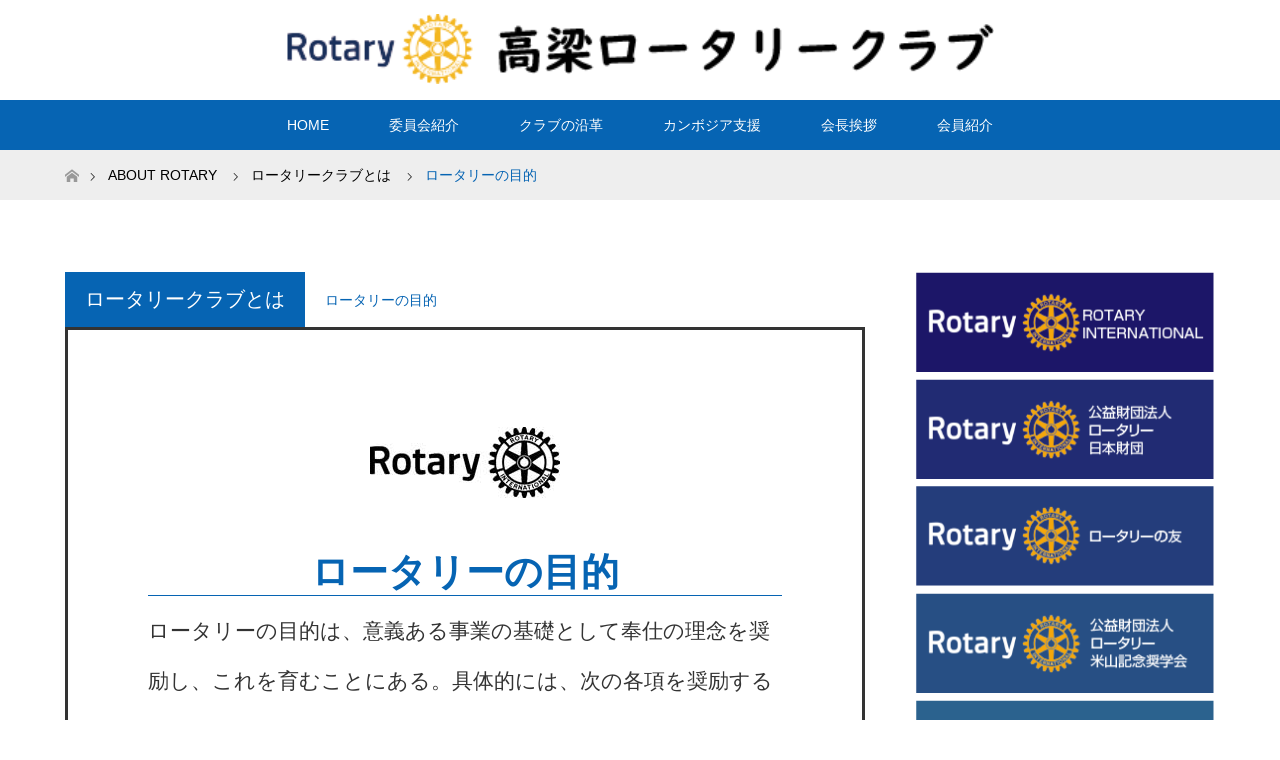

--- FILE ---
content_type: text/html; charset=UTF-8
request_url: https://www.takahashi-rotary.jp/program/%E3%83%AD%E3%83%BC%E3%82%BF%E3%83%AA%E3%83%BC%E3%81%AE%E7%9B%AE%E7%9A%84/
body_size: 12485
content:
<!DOCTYPE html>
<html class="pc" lang="ja">
<head>
<meta charset="UTF-8">
<!--[if IE]><meta http-equiv="X-UA-Compatible" content="IE=edge"><![endif]-->
<meta name="viewport" content="width=device-width">
<title>ロータリーの目的 | 高梁ロータリークラブ</title>
<meta name="description" content="ロータリーの目的ロータリーの目的は、意義ある事業の基礎として奉仕の理念を奨励し、これを育むことにある。">
<link rel="pingback" href="https://www.takahashi-rotary.jp/xmlrpc.php">
<meta name='robots' content='max-image-preview:large' />
<link rel="alternate" type="application/rss+xml" title="高梁ロータリークラブ &raquo; フィード" href="https://www.takahashi-rotary.jp/feed/" />
<link rel="alternate" type="application/rss+xml" title="高梁ロータリークラブ &raquo; コメントフィード" href="https://www.takahashi-rotary.jp/comments/feed/" />
<link rel="alternate" title="oEmbed (JSON)" type="application/json+oembed" href="https://www.takahashi-rotary.jp/wp-json/oembed/1.0/embed?url=https%3A%2F%2Fwww.takahashi-rotary.jp%2Fprogram%2F%25e3%2583%25ad%25e3%2583%25bc%25e3%2582%25bf%25e3%2583%25aa%25e3%2583%25bc%25e3%2581%25ae%25e7%259b%25ae%25e7%259a%2584%2F" />
<link rel="alternate" title="oEmbed (XML)" type="text/xml+oembed" href="https://www.takahashi-rotary.jp/wp-json/oembed/1.0/embed?url=https%3A%2F%2Fwww.takahashi-rotary.jp%2Fprogram%2F%25e3%2583%25ad%25e3%2583%25bc%25e3%2582%25bf%25e3%2583%25aa%25e3%2583%25bc%25e3%2581%25ae%25e7%259b%25ae%25e7%259a%2584%2F&#038;format=xml" />
<style id='wp-img-auto-sizes-contain-inline-css' type='text/css'>
img:is([sizes=auto i],[sizes^="auto," i]){contain-intrinsic-size:3000px 1500px}
/*# sourceURL=wp-img-auto-sizes-contain-inline-css */
</style>
<link rel='stylesheet' id='style-css' href='https://www.takahashi-rotary.jp/wp-content/themes/maxx_tcd043-child/style.css?ver=0.0.8' type='text/css' media='all' />
<style id='wp-emoji-styles-inline-css' type='text/css'>

	img.wp-smiley, img.emoji {
		display: inline !important;
		border: none !important;
		box-shadow: none !important;
		height: 1em !important;
		width: 1em !important;
		margin: 0 0.07em !important;
		vertical-align: -0.1em !important;
		background: none !important;
		padding: 0 !important;
	}
/*# sourceURL=wp-emoji-styles-inline-css */
</style>
<style id='wp-block-library-inline-css' type='text/css'>
:root{--wp-block-synced-color:#7a00df;--wp-block-synced-color--rgb:122,0,223;--wp-bound-block-color:var(--wp-block-synced-color);--wp-editor-canvas-background:#ddd;--wp-admin-theme-color:#007cba;--wp-admin-theme-color--rgb:0,124,186;--wp-admin-theme-color-darker-10:#006ba1;--wp-admin-theme-color-darker-10--rgb:0,107,160.5;--wp-admin-theme-color-darker-20:#005a87;--wp-admin-theme-color-darker-20--rgb:0,90,135;--wp-admin-border-width-focus:2px}@media (min-resolution:192dpi){:root{--wp-admin-border-width-focus:1.5px}}.wp-element-button{cursor:pointer}:root .has-very-light-gray-background-color{background-color:#eee}:root .has-very-dark-gray-background-color{background-color:#313131}:root .has-very-light-gray-color{color:#eee}:root .has-very-dark-gray-color{color:#313131}:root .has-vivid-green-cyan-to-vivid-cyan-blue-gradient-background{background:linear-gradient(135deg,#00d084,#0693e3)}:root .has-purple-crush-gradient-background{background:linear-gradient(135deg,#34e2e4,#4721fb 50%,#ab1dfe)}:root .has-hazy-dawn-gradient-background{background:linear-gradient(135deg,#faaca8,#dad0ec)}:root .has-subdued-olive-gradient-background{background:linear-gradient(135deg,#fafae1,#67a671)}:root .has-atomic-cream-gradient-background{background:linear-gradient(135deg,#fdd79a,#004a59)}:root .has-nightshade-gradient-background{background:linear-gradient(135deg,#330968,#31cdcf)}:root .has-midnight-gradient-background{background:linear-gradient(135deg,#020381,#2874fc)}:root{--wp--preset--font-size--normal:16px;--wp--preset--font-size--huge:42px}.has-regular-font-size{font-size:1em}.has-larger-font-size{font-size:2.625em}.has-normal-font-size{font-size:var(--wp--preset--font-size--normal)}.has-huge-font-size{font-size:var(--wp--preset--font-size--huge)}.has-text-align-center{text-align:center}.has-text-align-left{text-align:left}.has-text-align-right{text-align:right}.has-fit-text{white-space:nowrap!important}#end-resizable-editor-section{display:none}.aligncenter{clear:both}.items-justified-left{justify-content:flex-start}.items-justified-center{justify-content:center}.items-justified-right{justify-content:flex-end}.items-justified-space-between{justify-content:space-between}.screen-reader-text{border:0;clip-path:inset(50%);height:1px;margin:-1px;overflow:hidden;padding:0;position:absolute;width:1px;word-wrap:normal!important}.screen-reader-text:focus{background-color:#ddd;clip-path:none;color:#444;display:block;font-size:1em;height:auto;left:5px;line-height:normal;padding:15px 23px 14px;text-decoration:none;top:5px;width:auto;z-index:100000}html :where(.has-border-color){border-style:solid}html :where([style*=border-top-color]){border-top-style:solid}html :where([style*=border-right-color]){border-right-style:solid}html :where([style*=border-bottom-color]){border-bottom-style:solid}html :where([style*=border-left-color]){border-left-style:solid}html :where([style*=border-width]){border-style:solid}html :where([style*=border-top-width]){border-top-style:solid}html :where([style*=border-right-width]){border-right-style:solid}html :where([style*=border-bottom-width]){border-bottom-style:solid}html :where([style*=border-left-width]){border-left-style:solid}html :where(img[class*=wp-image-]){height:auto;max-width:100%}:where(figure){margin:0 0 1em}html :where(.is-position-sticky){--wp-admin--admin-bar--position-offset:var(--wp-admin--admin-bar--height,0px)}@media screen and (max-width:600px){html :where(.is-position-sticky){--wp-admin--admin-bar--position-offset:0px}}

/*# sourceURL=wp-block-library-inline-css */
</style><style id='global-styles-inline-css' type='text/css'>
:root{--wp--preset--aspect-ratio--square: 1;--wp--preset--aspect-ratio--4-3: 4/3;--wp--preset--aspect-ratio--3-4: 3/4;--wp--preset--aspect-ratio--3-2: 3/2;--wp--preset--aspect-ratio--2-3: 2/3;--wp--preset--aspect-ratio--16-9: 16/9;--wp--preset--aspect-ratio--9-16: 9/16;--wp--preset--color--black: #000000;--wp--preset--color--cyan-bluish-gray: #abb8c3;--wp--preset--color--white: #ffffff;--wp--preset--color--pale-pink: #f78da7;--wp--preset--color--vivid-red: #cf2e2e;--wp--preset--color--luminous-vivid-orange: #ff6900;--wp--preset--color--luminous-vivid-amber: #fcb900;--wp--preset--color--light-green-cyan: #7bdcb5;--wp--preset--color--vivid-green-cyan: #00d084;--wp--preset--color--pale-cyan-blue: #8ed1fc;--wp--preset--color--vivid-cyan-blue: #0693e3;--wp--preset--color--vivid-purple: #9b51e0;--wp--preset--gradient--vivid-cyan-blue-to-vivid-purple: linear-gradient(135deg,rgb(6,147,227) 0%,rgb(155,81,224) 100%);--wp--preset--gradient--light-green-cyan-to-vivid-green-cyan: linear-gradient(135deg,rgb(122,220,180) 0%,rgb(0,208,130) 100%);--wp--preset--gradient--luminous-vivid-amber-to-luminous-vivid-orange: linear-gradient(135deg,rgb(252,185,0) 0%,rgb(255,105,0) 100%);--wp--preset--gradient--luminous-vivid-orange-to-vivid-red: linear-gradient(135deg,rgb(255,105,0) 0%,rgb(207,46,46) 100%);--wp--preset--gradient--very-light-gray-to-cyan-bluish-gray: linear-gradient(135deg,rgb(238,238,238) 0%,rgb(169,184,195) 100%);--wp--preset--gradient--cool-to-warm-spectrum: linear-gradient(135deg,rgb(74,234,220) 0%,rgb(151,120,209) 20%,rgb(207,42,186) 40%,rgb(238,44,130) 60%,rgb(251,105,98) 80%,rgb(254,248,76) 100%);--wp--preset--gradient--blush-light-purple: linear-gradient(135deg,rgb(255,206,236) 0%,rgb(152,150,240) 100%);--wp--preset--gradient--blush-bordeaux: linear-gradient(135deg,rgb(254,205,165) 0%,rgb(254,45,45) 50%,rgb(107,0,62) 100%);--wp--preset--gradient--luminous-dusk: linear-gradient(135deg,rgb(255,203,112) 0%,rgb(199,81,192) 50%,rgb(65,88,208) 100%);--wp--preset--gradient--pale-ocean: linear-gradient(135deg,rgb(255,245,203) 0%,rgb(182,227,212) 50%,rgb(51,167,181) 100%);--wp--preset--gradient--electric-grass: linear-gradient(135deg,rgb(202,248,128) 0%,rgb(113,206,126) 100%);--wp--preset--gradient--midnight: linear-gradient(135deg,rgb(2,3,129) 0%,rgb(40,116,252) 100%);--wp--preset--font-size--small: 13px;--wp--preset--font-size--medium: 20px;--wp--preset--font-size--large: 36px;--wp--preset--font-size--x-large: 42px;--wp--preset--spacing--20: 0.44rem;--wp--preset--spacing--30: 0.67rem;--wp--preset--spacing--40: 1rem;--wp--preset--spacing--50: 1.5rem;--wp--preset--spacing--60: 2.25rem;--wp--preset--spacing--70: 3.38rem;--wp--preset--spacing--80: 5.06rem;--wp--preset--shadow--natural: 6px 6px 9px rgba(0, 0, 0, 0.2);--wp--preset--shadow--deep: 12px 12px 50px rgba(0, 0, 0, 0.4);--wp--preset--shadow--sharp: 6px 6px 0px rgba(0, 0, 0, 0.2);--wp--preset--shadow--outlined: 6px 6px 0px -3px rgb(255, 255, 255), 6px 6px rgb(0, 0, 0);--wp--preset--shadow--crisp: 6px 6px 0px rgb(0, 0, 0);}:where(.is-layout-flex){gap: 0.5em;}:where(.is-layout-grid){gap: 0.5em;}body .is-layout-flex{display: flex;}.is-layout-flex{flex-wrap: wrap;align-items: center;}.is-layout-flex > :is(*, div){margin: 0;}body .is-layout-grid{display: grid;}.is-layout-grid > :is(*, div){margin: 0;}:where(.wp-block-columns.is-layout-flex){gap: 2em;}:where(.wp-block-columns.is-layout-grid){gap: 2em;}:where(.wp-block-post-template.is-layout-flex){gap: 1.25em;}:where(.wp-block-post-template.is-layout-grid){gap: 1.25em;}.has-black-color{color: var(--wp--preset--color--black) !important;}.has-cyan-bluish-gray-color{color: var(--wp--preset--color--cyan-bluish-gray) !important;}.has-white-color{color: var(--wp--preset--color--white) !important;}.has-pale-pink-color{color: var(--wp--preset--color--pale-pink) !important;}.has-vivid-red-color{color: var(--wp--preset--color--vivid-red) !important;}.has-luminous-vivid-orange-color{color: var(--wp--preset--color--luminous-vivid-orange) !important;}.has-luminous-vivid-amber-color{color: var(--wp--preset--color--luminous-vivid-amber) !important;}.has-light-green-cyan-color{color: var(--wp--preset--color--light-green-cyan) !important;}.has-vivid-green-cyan-color{color: var(--wp--preset--color--vivid-green-cyan) !important;}.has-pale-cyan-blue-color{color: var(--wp--preset--color--pale-cyan-blue) !important;}.has-vivid-cyan-blue-color{color: var(--wp--preset--color--vivid-cyan-blue) !important;}.has-vivid-purple-color{color: var(--wp--preset--color--vivid-purple) !important;}.has-black-background-color{background-color: var(--wp--preset--color--black) !important;}.has-cyan-bluish-gray-background-color{background-color: var(--wp--preset--color--cyan-bluish-gray) !important;}.has-white-background-color{background-color: var(--wp--preset--color--white) !important;}.has-pale-pink-background-color{background-color: var(--wp--preset--color--pale-pink) !important;}.has-vivid-red-background-color{background-color: var(--wp--preset--color--vivid-red) !important;}.has-luminous-vivid-orange-background-color{background-color: var(--wp--preset--color--luminous-vivid-orange) !important;}.has-luminous-vivid-amber-background-color{background-color: var(--wp--preset--color--luminous-vivid-amber) !important;}.has-light-green-cyan-background-color{background-color: var(--wp--preset--color--light-green-cyan) !important;}.has-vivid-green-cyan-background-color{background-color: var(--wp--preset--color--vivid-green-cyan) !important;}.has-pale-cyan-blue-background-color{background-color: var(--wp--preset--color--pale-cyan-blue) !important;}.has-vivid-cyan-blue-background-color{background-color: var(--wp--preset--color--vivid-cyan-blue) !important;}.has-vivid-purple-background-color{background-color: var(--wp--preset--color--vivid-purple) !important;}.has-black-border-color{border-color: var(--wp--preset--color--black) !important;}.has-cyan-bluish-gray-border-color{border-color: var(--wp--preset--color--cyan-bluish-gray) !important;}.has-white-border-color{border-color: var(--wp--preset--color--white) !important;}.has-pale-pink-border-color{border-color: var(--wp--preset--color--pale-pink) !important;}.has-vivid-red-border-color{border-color: var(--wp--preset--color--vivid-red) !important;}.has-luminous-vivid-orange-border-color{border-color: var(--wp--preset--color--luminous-vivid-orange) !important;}.has-luminous-vivid-amber-border-color{border-color: var(--wp--preset--color--luminous-vivid-amber) !important;}.has-light-green-cyan-border-color{border-color: var(--wp--preset--color--light-green-cyan) !important;}.has-vivid-green-cyan-border-color{border-color: var(--wp--preset--color--vivid-green-cyan) !important;}.has-pale-cyan-blue-border-color{border-color: var(--wp--preset--color--pale-cyan-blue) !important;}.has-vivid-cyan-blue-border-color{border-color: var(--wp--preset--color--vivid-cyan-blue) !important;}.has-vivid-purple-border-color{border-color: var(--wp--preset--color--vivid-purple) !important;}.has-vivid-cyan-blue-to-vivid-purple-gradient-background{background: var(--wp--preset--gradient--vivid-cyan-blue-to-vivid-purple) !important;}.has-light-green-cyan-to-vivid-green-cyan-gradient-background{background: var(--wp--preset--gradient--light-green-cyan-to-vivid-green-cyan) !important;}.has-luminous-vivid-amber-to-luminous-vivid-orange-gradient-background{background: var(--wp--preset--gradient--luminous-vivid-amber-to-luminous-vivid-orange) !important;}.has-luminous-vivid-orange-to-vivid-red-gradient-background{background: var(--wp--preset--gradient--luminous-vivid-orange-to-vivid-red) !important;}.has-very-light-gray-to-cyan-bluish-gray-gradient-background{background: var(--wp--preset--gradient--very-light-gray-to-cyan-bluish-gray) !important;}.has-cool-to-warm-spectrum-gradient-background{background: var(--wp--preset--gradient--cool-to-warm-spectrum) !important;}.has-blush-light-purple-gradient-background{background: var(--wp--preset--gradient--blush-light-purple) !important;}.has-blush-bordeaux-gradient-background{background: var(--wp--preset--gradient--blush-bordeaux) !important;}.has-luminous-dusk-gradient-background{background: var(--wp--preset--gradient--luminous-dusk) !important;}.has-pale-ocean-gradient-background{background: var(--wp--preset--gradient--pale-ocean) !important;}.has-electric-grass-gradient-background{background: var(--wp--preset--gradient--electric-grass) !important;}.has-midnight-gradient-background{background: var(--wp--preset--gradient--midnight) !important;}.has-small-font-size{font-size: var(--wp--preset--font-size--small) !important;}.has-medium-font-size{font-size: var(--wp--preset--font-size--medium) !important;}.has-large-font-size{font-size: var(--wp--preset--font-size--large) !important;}.has-x-large-font-size{font-size: var(--wp--preset--font-size--x-large) !important;}
/*# sourceURL=global-styles-inline-css */
</style>

<style id='classic-theme-styles-inline-css' type='text/css'>
/*! This file is auto-generated */
.wp-block-button__link{color:#fff;background-color:#32373c;border-radius:9999px;box-shadow:none;text-decoration:none;padding:calc(.667em + 2px) calc(1.333em + 2px);font-size:1.125em}.wp-block-file__button{background:#32373c;color:#fff;text-decoration:none}
/*# sourceURL=/wp-includes/css/classic-themes.min.css */
</style>
<link rel='stylesheet' id='parent-style-css' href='https://www.takahashi-rotary.jp/wp-content/themes/maxx_tcd043/style.css?ver=6.9' type='text/css' media='all' />
<link rel='stylesheet' id='child-style-css' href='https://www.takahashi-rotary.jp/wp-content/themes/maxx_tcd043-child/style.css?ver=6.9' type='text/css' media='all' />
<script type="text/javascript" src="https://www.takahashi-rotary.jp/wp-includes/js/jquery/jquery.min.js?ver=3.7.1" id="jquery-core-js"></script>
<script type="text/javascript" src="https://www.takahashi-rotary.jp/wp-includes/js/jquery/jquery-migrate.min.js?ver=3.4.1" id="jquery-migrate-js"></script>
<script type="text/javascript" src="https://www.takahashi-rotary.jp/wp-content/plugins/flowpaper-lite-pdf-flipbook/assets/lity/lity.min.js" id="lity-js-js"></script>
<link rel="https://api.w.org/" href="https://www.takahashi-rotary.jp/wp-json/" /><link rel="canonical" href="https://www.takahashi-rotary.jp/program/%e3%83%ad%e3%83%bc%e3%82%bf%e3%83%aa%e3%83%bc%e3%81%ae%e7%9b%ae%e7%9a%84/" />
<link rel='shortlink' href='https://www.takahashi-rotary.jp/?p=31' />

<link rel="stylesheet" href="https://www.takahashi-rotary.jp/wp-content/themes/maxx_tcd043/css/design-plus.css?ver=0.0.8">
<link rel="stylesheet" href="https://www.takahashi-rotary.jp/wp-content/themes/maxx_tcd043/css/sns-botton.css?ver=0.0.8">
<link rel="stylesheet" media="screen and (max-width:770px)" href="https://www.takahashi-rotary.jp/wp-content/themes/maxx_tcd043/css/responsive.css?ver=0.0.8">
<link rel="stylesheet" media="screen and (max-width:770px)" href="https://www.takahashi-rotary.jp/wp-content/themes/maxx_tcd043/css/footer-bar.css?ver=0.0.8">

<script src="https://www.takahashi-rotary.jp/wp-content/themes/maxx_tcd043/js/jquery.easing.1.3.js?ver=0.0.8"></script>
<script src="https://www.takahashi-rotary.jp/wp-content/themes/maxx_tcd043/js/jscript.js?ver=0.0.8"></script>
<script src="https://www.takahashi-rotary.jp/wp-content/themes/maxx_tcd043/js/footer-bar.js?ver=0.0.8"></script>
<script src="https://www.takahashi-rotary.jp/wp-content/themes/maxx_tcd043/js/comment.js?ver=0.0.8"></script>

<style type="text/css">
body, input, textarea { font-family: Arial, "Hiragino Kaku Gothic ProN", "ヒラギノ角ゴ ProN W3", "メイリオ", Meiryo, sans-serif; }
.rich_font { font-family: Arial, "Hiragino Kaku Gothic ProN", "ヒラギノ角ゴ ProN W3", "メイリオ", Meiryo, sans-serif; font-weight: normal; }

body { font-size:15px; }

.pc #header .logo { font-size:24px; }
.mobile #header .logo { font-size:18px; }
#footer_logo .logo { font-size:24px; }

#header_images .grid-item .image img, .index_box_list .image img, #index_blog_list li .image img, #post_list li .image img, #related_post li a.image img, .styled_post_list1 .image img, #program_list .program .image img, ul.banner_list1 li .image img, ul.banner_list2 li .image img, .footer_banner .image img, .header_image .image img {
-webkit-transform: scale(1);
-webkit-transition-property: opacity, scale, -webkit-transform;
-webkit-transition: 0.35s;
-moz-transform: scale(1);
-moz-transition-property: opacity, scale, -moz-transform;
-moz-transition: 0.35s;
-ms-transform: scale(1);
-ms-transition-property: opacity, scale, -ms-transform;
-ms-transition: 0.35s;
-o-transform: scale(1);
-o-transition-property: opacity, scale, -o-transform;
-o-transition: 0.35s;
transform: scale(1);
transition-property: opacity, scale, -webkit-transform;
transition: 0.35s;
-webkit-backface-visibility:hidden; backface-visibility:hidden;
}
#header_images .grid-item .image:hover img, .index_box_list .image:hover img, #index_blog_list li .image:hover img, #post_list li .image:hover img, #related_post li a.image:hover img, .styled_post_list1 .image:hover img, #program_list .program .image:hover img, ul.banner_list1 li .image:hover img, ul.banner_list2 li .image:hover img, .footer_banner .image:hover img, .header_image .image:hover img {
 -webkit-transform: scale(1.2); -moz-transform: scale(1.2); -ms-transform: scale(1.2); -o-transform: scale(1.2); transform: scale(1.2);
}
#header_images .grid-item .image:hover, .index_box_list .image:hover, #index_content2 .index_box_list .image:hover, #program_list .program .image:hover, ul.banner_list1 li .image:hover, ul.banner_list2 li .image:hover, .footer_banner .image:hover, .header_image .image:hover {
  background: #0664B3;
}

#archive_headline { font-size:40px; }
#archive_desc { font-size:15px; }

.pc #post_title { font-size:40px; }
.post_content { font-size:15px; }

a:hover, #comment_header ul li a:hover, #header_logo .logo a:hover, #header_social_link li:hover:before, #footer_social_link li:hover:before, #bread_crumb li.home a:hover:before, #bread_crumb li a:hover, #bread_crumb li.last, #bread_crumb li.last a,
.pc #return_top a:hover:before, #footer_top a:hover, .footer_menu li:first-child a, .footer_menu li:only-child a, .side_headline, .color_headline,
#post_list a:hover .title, .styled_post_list1 .date, .program_header .program_category_subtitle
{ color:#0664B3; }

.pc #header_bottom, .pc #global_menu ul ul a:hover, .pc #global_menu > ul > li.active > a, .pc #global_menu li.current-menu-item > a,
.next_page_link a:hover, .page_navi a:hover, .collapse_category_list li a:hover, .index_archive_link a:hover, .slick-arrow:hover, #header_logo_index .link:hover,
#previous_next_post a:hover, .page_navi span.current, .page_navi p.back a:hover, .mobile #global_menu li a:hover,
#wp-calendar td a:hover, #wp-calendar #prev a:hover, #wp-calendar #next a:hover, .widget_search #search-btn input:hover, .widget_search #searchsubmit:hover, .google_search #searchsubmit:hover, .footer_widget.google_search #searchsubmit:hover,
#submit_comment:hover, #comment_header ul li a:hover, #comment_header ul li.comment_switch_active a, #comment_header #comment_closed p, #post_pagination a:hover, #post_pagination p, #footer_bottom, .footer_banner .image:hover, .mobile .footer_menu a:hover, .mobile #footer_menu_bottom li a:hover,
.program_header .program_category_title, .page_content_header .headline , .page_map_info .button:hover
{ background-color:#0664B3; }

.pc #header_top, .pc #global_menu ul ul a, .mobile #header, #footer_top, li.date2, #previous_next_post a, .page_navi a,
.collapse_category_list li a, .widget_search #search-btn input, .widget_search #searchsubmit, .google_search #searchsubmit, #post_pagination a,
#header_images .grid-item .image, #program_list li, .program_header, #program_list .program, ul.banner_list1 li, ul.banner_list2, #footer_banners, .mobile #related_post .headline, .mobile #comment_headline, .pc #global_menu > ul > li > a:hover
{ background-color:#000000; }

.pc #header_logo .logo a, #header_social_link li:before, .footer_headline, #footer_top, #footer_top a { color:#FFFFFF; }
#index_content2 .index_box_list .box3_text .image:before { color:#262626; }
#comment_textarea textarea:focus, #guest_info input:focus, #comment_header ul li a:hover, #comment_header ul li.comment_switch_active a, #comment_header #comment_closed p
{ border-color:#0664B3; }

#comment_header ul li.comment_switch_active a:after, #comment_header #comment_closed p:after
{ border-color:#0664B3 transparent transparent transparent; }

.pc .header_fix #header, .mobile .header_fix #header { opacity:0.8; }

.post_content a, .custom-html-widget a, .custom-html-widget a:hover { color:#0664B3; }


#site_loader_spinner { border:4px solid rgba(6,100,179,0.2); border-top-color:#0664B3; }
li.category2 a { background:rgba(6,100,179,0.8); }

#return_top a { background:rgba(0,0,0,0.8); }
#return_top a:hover { background:rgba(0,0,0,0.9); }
.mobile #return_top.bottom a { background:rgba(0,0,0,1) !important; }
.collapse_category_list .children li a { background:rgba(0,0,0,0.8); }
.collapse_category_list .children li a:hover { background:#0664B3; }

#footer_banner_1 .image .footer_banner_headline { font-size:24px; color:#0000FF; }
#footer_banner_1 .image:hover .footer_banner_headline { color:#FFFFFF; }
#footer_banner_1 .image:hover img { opacity:0.5; }
#footer_banner_2 .image .footer_banner_headline { font-size:24px; color:#FF4001; }
#footer_banner_2 .image:hover .footer_banner_headline { color:#FFFFFF; }
#footer_banner_2 .image:hover img { opacity:0.5; }
#footer_banner_3 .image .footer_banner_headline { font-size:24px; color:#FF4001; }
#footer_banner_3 .image:hover .footer_banner_headline { color:#FFFFFF; }
#footer_banner_3 .image:hover img { opacity:0.5; }


</style>


<style type="text/css"></style><link rel="icon" href="https://www.takahashi-rotary.jp/wp-content/uploads/2021/06/cropped-rotary_logo-32x32.png" sizes="32x32" />
<link rel="icon" href="https://www.takahashi-rotary.jp/wp-content/uploads/2021/06/cropped-rotary_logo-192x192.png" sizes="192x192" />
<link rel="apple-touch-icon" href="https://www.takahashi-rotary.jp/wp-content/uploads/2021/06/cropped-rotary_logo-180x180.png" />
<meta name="msapplication-TileImage" content="https://www.takahashi-rotary.jp/wp-content/uploads/2021/06/cropped-rotary_logo-270x270.png" />
		<style type="text/css" id="wp-custom-css">
			#header_images .grid-item .image:hover, .index_box_list .image:hover, #index_content2 .index_box_list .image:hover, #program_list .program .image:hover, ul.banner_list1 li .image:hover, ul.banner_list2 li .image:hover, .footer_banner .image:hover, .header_image .image:hover {
    background: #72aee6;
}

.pc #header_top, .pc #global_menu ul ul a, .mobile #header, #footer_top, li.date2, #previous_next_post a, .page_navi a, .collapse_category_list li a, .widget_search #search-btn input, .widget_search #searchsubmit, .google_search #searchsubmit, #post_pagination a, #header_images .grid-item .image, #program_list li, .program_header, #program_list .program, ul.banner_list1 li, ul.banner_list2, #footer_banners, .mobile #related_post .headline, .mobile #comment_headline, .pc #global_menu > ul > li > a:hover {
    background-color: #ffffff;
	   color: #0664b3;
}




#program_list .program .program_title {
    margin: 0;
    padding: 0 20px 0 40px;
    font-size: 32px;
    font-weight: 400;
    text-align: right;
    color: #516fff;
    font-weight: 600;
	padding-right: 50px;
}
a:hover, #comment_header ul li a:hover, #header_logo .logo a:hover, #header_social_link li:hover:before, #footer_social_link li:hover:before, #bread_crumb li.home a:hover:before, #bread_crumb li a:hover, #bread_crumb li.last, #bread_crumb li.last a, .pc #return_top a:hover:before, #footer_top a:hover, .footer_menu li:first-child a, .footer_menu li:only-child a, .side_headline, .color_headline, #post_list a:hover .title, .styled_post_list1 .date, .program_header .program_category_subtitle {
    color: #0664b3;
}
div#footer_top {
    background-color: #035090;
}
li.date.date2 {
    color: black;
}
p#footer_address {
    color: #ffffff;
}
.kihan {
    padding: 10%;
    border: solid;
    font-size: 1.4em;
}

strong {
    font-weight: 900;
    color: #0037ff;
}

.pc #header_top_inner {
    height: 180px;
}
.pc #header_logo img {
    display: block;
    height: 180px;
}
.pc #header_logo img {
    display: block;
    max-height: 180px;
}
div.caption h3.headline.rich_font {
    background-color: #035090b0;
    padding: 10px;
}


@media screen and (max-width: 768px) {
/* 768pxまでの幅の場合に適応される */
	#logo_image_mobile img, #logo_image img {
    position: absolute;
    top: 0;
    bottom: 0;
    margin: auto;
    max-height: 50px;
    max-width: 300px;
}
	#index_content2 .catchphrase .headline {
    margin: 0 0 15px 0;
    font-size: 35px;
    font-weight: 600;
    line-height: 1.4;
    text-align: center;
}
	.post_content.clearfix h1 {
    font-size: 2em;
    text-align: center;
    margin-bottom: 40px;
    border-bottom: solid 1px blue;
    color: #0664b3;
    font-weight: 600;
}
	.r_footer {
    color: #fff;
    text-align: right;
      font-size: 1em;
    line-height: 1.5em;
	padding-right:5%;
}
	
a.menu_button span {
    text-indent: 100%;
    white-space: nowrap;
    overflow: hidden;
    display: block;
    background-color: #0664b3;
}
	.post_content.clearfix h1 {
    font-size: 2em;
    text-align: center;
    margin-bottom: 40px;
    border-bottom: solid 1px blue;
    color: #0664b3;
}
}
.pc #header_images .header_image-5 .caption p {
    font-size: 16px;
    margin-top: 250px;
}

#header_images .grid-item .image .caption {
    opacity: 1;
}


#header_images .grid-item .image:hover img, .index_box_list .image:hover img, #index_blog_list li .image:hover img, #post_list li .image:hover img, #related_post li a.image:hover img, .styled_post_list1 .image:hover img, #program_list .program .image:hover img, ul.banner_list1 li .image:hover img, ul.banner_list2 li .image:hover img, .footer_banner .image:hover img, .header_image .image:hover img {
    -webkit-transform: scale(1.2);
    -moz-transform: scale(1.2);
    -ms-transform: scale(1.2);
    -o-transform: scale(1.2);
    transform: scale(1.05);
}

.post_content h2 {
    FONT-VARIANT: JIS83;
    color: #0664b3;
    border-bottom: solid 1px;
    font-weight: 800;
    font-size: 1.8em;
}

li.date2 .entry-date-day {
    padding-top: 4px;
    font-size: 22px;
    display: none;
}
li.date2 .entry-date-month {
    padding-top: 5px;
    font-size: 25px;
    text-transform: uppercase;

}
li.date2 .entry-date-year {
    padding-top: 12px;
    font-size: 20px;
}
#footer_logo {
    margin: 0 0 20px;
    display: none;
}


@media screen and (min-width: 768px) {
	#index_content2 .catchphrase .headline {
    margin: 0 0 15px 0;
    font-size: 40px;
    font-weight: 600;
    line-height: 1.4;
    text-align: center;
}
#footer_logo {
    margin: 0 0 20px;
    display: none;
}
.r_footer {
    color: #fff;
    text-align: right;
      font-size: 1.2em;
    line-height: 1.5em;
}
.r_footer h2 {
    font-size: 2.2em;
    padding-bottom: 15px;
    padding-top: 15px;
}
.r_footer p {
    padding-top: 20px;
}
	.post_content.clearfix h1 {
    font-size: 3em;
    text-align: center;
    margin-bottom: 40px;
    border-bottom: solid 1px blue;
    color: #0664b3;
    font-weight: 600;
}
}

.post_content li, .post_content dt, .post_content dd {
    line-height: 2.2;
    list-style: none;
}
.post_content li, .post_content dt, .post_content dd {
    line-height: 2.2;
    list-style: none;
    padding-bottom: 2em;
}
td.r_table_1 {
    width: 50px;
    border: 0px;
    font-size: 1em;
}
table.r_table tr td {
    border: 0px;
    font-size: 1em;
}
.kihan h4 {
    font-size: 1.6em;
    padding-bottom: 1.01em;
}


td.r_table_3 {
    background-color: #ddd;
}


@media (max-width: 480px) {
.sp-scroll-table table{
border-collapse: collapse;
margin: 2em 0;
max-width: 100%;
}
.sp-scroll-table th{
　text-align: center;


}
.sp-scroll-table td{
border: solid 1px #ccc ;
padding: 1em;
white-space: nowrap;
}
.sp-scroll-table {
overflow-x: auto;
margin-bottom: 1em;
max-width: 770px;
}
}
table.r_4 td {
    border: 0px;
    font-size: 1.3em;
}
#index_content1 .catchphrase .headline {
    margin: 0 0 15px 0;
    font-size: 40px;
    font-weight: 800;
    line-height: 150%;
}

#index_content2 .index_box_list .box1 {
    width: 100%;
    border: solid 1px #0664b3;
}
.pc #header_top_inner {
    height: 100px;
}
.pc #header_logo img {
    display: block;
    height: 100px;
}


@media (max-width: 500px) {
   /* 横幅が320px以下の場合に適用するスタイル */
img.m_logo {
    max-width: 280px;
}
	a.menu_button {
    position: absolute;
    right: 0px;
    z-index: 9;
    text-align: center;
    display: inline-block;
    font-size: 11px;
    color: #333;
    width: 60px;
    height: 60px;
    line-height: 60px;
    text-decoration: none;
 background-color: #0664b3;
}
a.menu_button span {
    text-indent: 10%;
    color: #fff;
    font-size: 0.5em;
    white-space: nowrap;
    overflow: hidden;
    display: block;
    margin-top: 18px;
	 background-color: #f0f8ff00;
}
}
@media (min-width: 500px) {
   /* 横幅が800px以上の場合に適用するスタイル */
.pc #header_logo img {
    display: block;
    height: 70px;
}
}
td.td_gr {
    background-color: #ddd;
    border: solid 1px #ccc;
}
#syoukai2 table tr td{
	height:25px;
	width:340px;
}		</style>
			
<link rel="stylesheet" href="https://unpkg.com/scroll-hint@latest/css/scroll-hint.css">
<script src="https://unpkg.com/scroll-hint@latest/js/scroll-hint.min.js"></script>
	
</head>
<body data-rsssl=1 id="body" class="wp-singular program-template-default single single-program postid-31 wp-theme-maxx_tcd043 wp-child-theme-maxx_tcd043-child">

<div id="site_loader_overlay">
 <div id="site_loader_spinner"></div>
</div>
<div id="site_wrap">

 <div id="header">
  <div id="header_top">
   <div id="header_top_inner" class="header_inner">
    <div id="header_logo">
     <div id="logo_image">
 <h1 class="logo">
  <a href="https://www.takahashi-rotary.jp/" title="高梁ロータリークラブ" data-label="高梁ロータリークラブ"><img class="h_logo" src="https://www.takahashi-rotary.jp/wp-content/uploads/2021/07/751a61a62b286f4c0b5a7d85bf13a7a3.png?1768697482" alt="高梁ロータリークラブ" title="高梁ロータリークラブ" /></a>
 </h1>
</div>
    </div>

        <!-- social button -->
    <ul class="clearfix" id="header_social_link">
                         <li class="rss"><a href="https://www.takahashi-rotary.jp/feed/" target="_blank">RSS</a></li>
         </ul>
    
   </div>
  </div><!-- END #header_top -->

    <div id="header_bottom">
   <div id="header_bottom_inner" class="header_inner">
    <a href="#" class="menu_button"><span>メニュー</span></a>
    <div id="global_menu">
     <ul id="menu-main" class="menu"><li id="menu-item-58" class="menu-item menu-item-type-custom menu-item-object-custom menu-item-home menu-item-58"><a href="https://www.takahashi-rotary.jp/">HOME</a></li>
<li id="menu-item-227" class="menu-item menu-item-type-post_type menu-item-object-page menu-item-227"><a href="https://www.takahashi-rotary.jp/%e5%a7%94%e5%93%a1%e4%bc%9a%e7%b4%b9%e4%bb%8b/">委員会紹介</a></li>
<li id="menu-item-56" class="menu-item menu-item-type-post_type menu-item-object-page menu-item-56"><a href="https://www.takahashi-rotary.jp/%e3%82%af%e3%83%a9%e3%83%96%e3%81%ae%e6%b2%bf%e9%9d%a9/">クラブの沿革</a></li>
<li id="menu-item-55" class="menu-item menu-item-type-post_type menu-item-object-page menu-item-55"><a href="https://www.takahashi-rotary.jp/%e3%82%ab%e3%83%b3%e3%83%9c%e3%82%b8%e3%82%a2%e6%94%af%e6%8f%b4/">カンボジア支援</a></li>
<li id="menu-item-54" class="menu-item menu-item-type-post_type menu-item-object-page menu-item-54"><a href="https://www.takahashi-rotary.jp/%e4%bc%9a%e9%95%b7%e6%8c%a8%e6%8b%b6/">会長挨拶</a></li>
<li id="menu-item-53" class="menu-item menu-item-type-post_type menu-item-object-page menu-item-53"><a href="https://www.takahashi-rotary.jp/%e4%bc%9a%e5%93%a1%e7%b4%b9%e4%bb%8b/">会員紹介</a></li>
</ul>    </div>
   </div>
  </div><!-- END #header_bottom -->
  
 </div><!-- END #header -->

 <div id="main_contents" class="clearfix">


<div id="bread_crumb">

<ul class="clearfix" itemscope itemtype="http://schema.org/BreadcrumbList">
 <li itemprop="itemListElement" itemscope itemtype="http://schema.org/ListItem" class="home"><a itemprop="item" href="https://www.takahashi-rotary.jp/"><span itemprop="name">ホーム</span></a><meta itemprop="position" content="1" /></li>

 <li itemprop="itemListElement" itemscope itemtype="http://schema.org/ListItem"><a itemprop="item" href="https://www.takahashi-rotary.jp/program/"><span itemprop="name">ABOUT ROTARY</span></a><meta itemprop="position" content="2" /></li>
  <li itemprop="itemListElement" itemscope itemtype="http://schema.org/ListItem" class="category">
    <a itemprop="item" href="https://www.takahashi-rotary.jp/program_category/%e3%83%ad%e3%83%bc%e3%82%bf%e3%83%aa%e3%83%bc%e3%82%af%e3%83%a9%e3%83%96%e3%81%a8%e3%81%af/"><span itemprop="name">ロータリークラブとは</span></a>
    <meta itemprop="position" content="3">
 </li>
 <li itemprop="itemListElement" itemscope itemtype="http://schema.org/ListItem" class="last"><span itemprop="name">ロータリーの目的</span><meta itemprop="position" content="4" /></li>

</ul>
</div>

<div id="main_col" class="clearfix">

<div id="left_col">

 
 <div id="article" class="program">

  <div class="program_header clearfix">
   <h2 class="program_category_title">ロータリークラブとは</h2>   <p class="program_category_subtitle"><span>ロータリーの目的</span></p>
  </div>

  


  <div class="post_content program_content clearfix">

   <div class="kihan">
<h2 style="text-align: center;"><img decoding="async" class="size-full wp-image-182 aligncenter" src="https://www.takahashi-rotary.jp/wp-content/uploads/2021/06/t.jpg" alt="" width="190" height="71" /><br />
ロータリーの目的</h2>
<p>ロータリーの目的は、意義ある事業の基礎として奉仕の理念を奨励し、これを育むことにある。具体的には、次の各項を奨励することにある：</p>
<table class="r_table">
<tr>
<td class="r_table_1">第１</td>
<td>知り合いを広めることによって奉仕の機会とすること；</td>
</tr>
<tr>
<td class="r_table_1">第２</td>
<td>職業上の高い倫理基準を保ち、役立つ仕事はすべて価値あるものと認識し、社会に奉仕する機会としてロータリアン各自の職業を高潔なものにすること；</td>
</tr>
<tr>
<td class="r_table_1">第３</td>
<td>ロータリアン一人一人が、個人として、また事業および社会生活において、日々、奉仕の理念を実践すること；</td>
</tr>
<tr>
<td class="r_table_1">第４</td>
<td>奉仕の理念で結ばれた職業人が、世界的ネットワークを通じて、国際理解、親善、平和を推進すること。</td>
</tr>
</table>
</div>

  </div>

 </div><!-- END #article -->

 
   <ol class="clearfix" id="program_list">
   <li class="program_header clearfix">
     <h2 class="program_category_title">ロータリークラブとは</h2>
     <p class="program_category_subtitle"><span></span></p>
   </li>
   <li class="program">
    <a class="image" href="https://www.takahashi-rotary.jp/program/%e3%83%ad%e3%83%bc%e3%82%bf%e3%83%aa%e3%83%bc%e3%81%ae%e7%9b%ae%e7%9a%84/" title="ロータリーの目的">
     <img src="https://www.takahashi-rotary.jp/wp-content/uploads/2021/06/b4.jpg" alt="" />
     <div class="caption caption_hover_slide">
      <h3 class="program_title">ロータリーの目的</h3>
           </div>
    </a>
   </li>
   <li class="program">
    <a class="image" href="https://www.takahashi-rotary.jp/program/%e3%83%ad%e3%83%bc%e3%82%bf%e3%83%aa%e3%82%a2%e3%83%b3%e3%81%ae%e8%a1%8c%e5%8b%95%e8%a6%8f%e7%af%84/" title="ロータリアンの行動規範">
     <img src="https://www.takahashi-rotary.jp/wp-content/uploads/2021/06/b4.jpg" alt="" />
     <div class="caption caption_hover_slide">
      <h3 class="program_title">ロータリアンの行動規範</h3>
           </div>
    </a>
   </li>
   <li class="program">
    <a class="image" href="https://www.takahashi-rotary.jp/program/4%e3%81%a4%e3%81%ae%e3%83%86%e3%82%b9%e3%83%88/" title="四つのテスト">
     <img src="https://www.takahashi-rotary.jp/wp-content/uploads/2021/06/b4.jpg" alt="" />
     <div class="caption caption_hover_slide">
      <h3 class="program_title">四つのテスト</h3>
           </div>
    </a>
   </li>
  </ol>

</div><!-- END #left_col -->


  <div id="side_col">
  <div class="widget side_widget clearfix tcdw_banner_list1_widget" id="tcdw_banner_list1_widget-10">

<ul class="banner_list1">
<li><a class="image" href="https://www.rotary.org/ja"><div class="image_offset"><img src="https://www.takahashi-rotary.jp/wp-content/uploads/2021/06/c2eb7090733ef28e48b3b17488d48f5a.png" alt="" /></div></a></li>
<li><a class="image" href="http://piif-rfj.org/"><div class="image_offset"><img src="https://www.takahashi-rotary.jp/wp-content/uploads/2021/06/3d82f72ee4614b38e7b1812ed0e33e4a.png" alt="" /></div></a></li>
<li><a class="image" href="https://rotary-no-tomo.jp/"><div class="image_offset"><img src="https://www.takahashi-rotary.jp/wp-content/uploads/2021/06/1d16e2fcb709f97ee0c3ef4a4e916265.png" alt="" /></div></a></li>
<li><a class="image" href="http://www.rotary-yoneyama.or.jp/"><div class="image_offset"><img src="https://www.takahashi-rotary.jp/wp-content/uploads/2021/06/b5646d26d4ad2933da6d291c7703357b.png" alt="" /></div></a></li>
<li><a class="image" href="https://my.rotary.org/ja/"><div class="image_offset"><img src="https://www.takahashi-rotary.jp/wp-content/uploads/2021/06/4f179f00cc0cecd575a3fefcfa66bbb2.png" alt="" /></div></a></li>
<li><a class="image" href="http://www.zaidan-rid2690.jp/"><div class="image_offset"><img src="https://www.takahashi-rotary.jp/wp-content/uploads/2021/06/fd071b0c77a23e3db225f4d38a855198.png" alt="" /></div></a></li>
<li><a class="image" href="https://ri2690.com/"><div class="image_offset"><img src="https://www.takahashi-rotary.jp/wp-content/uploads/2025/07/bnr_ri2690.jpg" alt="" /></div></a></li>
</ul>
</div>
 </div>
 

</div><!-- END #main_col -->


 </div><!-- END #main_contents -->


 <div id="return_top">
  <a href="#body"><span>PAGE TOP</span></a>
 </div><!-- END #return_top -->

 <div id="footer_top">
  <div id="footer_top_inner">

         
   <!-- footer logo -->
   <div id="footer_logo">
    <div class="logo_area">
 <p class="logo"><a href="https://www.takahashi-rotary.jp/">高梁ロータリークラブ</a></p>
</div>
   </div>
   	   
   	   
 <div class="r_footer">
<h3>国際ロータリー第2690地区</h3>
<h2>高梁ロータリークラブ</h2>
<h3>事務局　〒716-0023　岡山県高梁市鍜冶町153-3</h3>
	 <ul>
	<li>TEL：0866-22-6524</li>
	<li>FAX：0866-22-6970</li>
	<li>Email：<a href="mailto:t-rc@mx31.tiki.ne.jp">t-rc@mx31.tiki.ne.jp</a></li>
	 <li>　</li>
	 <li>例会日時：毎週水曜12：30～</li>
     <li>例会場：高梁国際ホテル</li>
	<li>〒716-0037岡山県高梁市正宗町2033</li>
	<li>TEL：0866-21-0080

	 
	 </ul>
	 <p>写真提供：（一社）高梁市観光協会</p>
</div>



   
      <!-- social button -->
   <ul class="clearfix" id="footer_social_link">
                    <li class="rss"><a href="https://www.takahashi-rotary.jp/feed/" target="_blank">RSS</a></li>
       </ul>
   
  </div><!-- END #footer_top_inner -->
 </div><!-- END #footer_top -->

 <div id="footer_bottom">
  <div id="footer_bottom_inner" class="clearfix">

   <p id="copyright">Copyright &copy;&nbsp; <a href="https://www.takahashi-rotary.jp/">高梁ロータリークラブ</a></p>

  </div><!-- END #footer_bottom_inner -->
 </div><!-- END #footer_bottom -->


</div><!-- #site_wrap -->

<script>

jQuery(document).ready(function($){
    function after_load() {
        $('#site_loader_spinner').delay(300).fadeOut(600);
    $('#site_loader_overlay').delay(600).fadeOut(900);
    $('#site_wrap').css('display', 'block');
    
    if ($('.animation_element').size()) {
      $(window).on('load scroll resize', function(){
        $('.animation_element:not(.active)').each(function(){
          var setThis = $(this);
          var elmTop = setThis.offset().top;
          var elmHeight = setThis.height();
          var scrTop = $(window).scrollTop();
          var winHeight = $(window).height();
          if (scrTop > elmTop - winHeight){
            setThis.addClass('active');
          }
        });
      }).trigger('resize');
    }

		$(window).trigger('resize');
  }

  $(window).load(function () {
    after_load();
  });

  setTimeout(function(){
    if( $('#site_loader_overlay').is(':visible') ) {
      after_load();
    }
  }, 3000);

  
});
</script>

<!-- facebook share button code -->
<div id="fb-root"></div>
<script>
(function(d, s, id) {
  var js, fjs = d.getElementsByTagName(s)[0];
  if (d.getElementById(id)) return;
  js = d.createElement(s); js.id = id;
  js.src = "//connect.facebook.net/ja_JP/sdk.js#xfbml=1&version=v2.5";
  fjs.parentNode.insertBefore(js, fjs);
}(document, 'script', 'facebook-jssdk'));
</script>

<script type="speculationrules">
{"prefetch":[{"source":"document","where":{"and":[{"href_matches":"/*"},{"not":{"href_matches":["/wp-*.php","/wp-admin/*","/wp-content/uploads/*","/wp-content/*","/wp-content/plugins/*","/wp-content/themes/maxx_tcd043-child/*","/wp-content/themes/maxx_tcd043/*","/*\\?(.+)"]}},{"not":{"selector_matches":"a[rel~=\"nofollow\"]"}},{"not":{"selector_matches":".no-prefetch, .no-prefetch a"}}]},"eagerness":"conservative"}]}
</script>
<script type="text/javascript" src="https://www.takahashi-rotary.jp/wp-includes/js/comment-reply.min.js?ver=6.9" id="comment-reply-js" async="async" data-wp-strategy="async" fetchpriority="low"></script>
<script id="wp-emoji-settings" type="application/json">
{"baseUrl":"https://s.w.org/images/core/emoji/17.0.2/72x72/","ext":".png","svgUrl":"https://s.w.org/images/core/emoji/17.0.2/svg/","svgExt":".svg","source":{"concatemoji":"https://www.takahashi-rotary.jp/wp-includes/js/wp-emoji-release.min.js?ver=6.9"}}
</script>
<script type="module">
/* <![CDATA[ */
/*! This file is auto-generated */
const a=JSON.parse(document.getElementById("wp-emoji-settings").textContent),o=(window._wpemojiSettings=a,"wpEmojiSettingsSupports"),s=["flag","emoji"];function i(e){try{var t={supportTests:e,timestamp:(new Date).valueOf()};sessionStorage.setItem(o,JSON.stringify(t))}catch(e){}}function c(e,t,n){e.clearRect(0,0,e.canvas.width,e.canvas.height),e.fillText(t,0,0);t=new Uint32Array(e.getImageData(0,0,e.canvas.width,e.canvas.height).data);e.clearRect(0,0,e.canvas.width,e.canvas.height),e.fillText(n,0,0);const a=new Uint32Array(e.getImageData(0,0,e.canvas.width,e.canvas.height).data);return t.every((e,t)=>e===a[t])}function p(e,t){e.clearRect(0,0,e.canvas.width,e.canvas.height),e.fillText(t,0,0);var n=e.getImageData(16,16,1,1);for(let e=0;e<n.data.length;e++)if(0!==n.data[e])return!1;return!0}function u(e,t,n,a){switch(t){case"flag":return n(e,"\ud83c\udff3\ufe0f\u200d\u26a7\ufe0f","\ud83c\udff3\ufe0f\u200b\u26a7\ufe0f")?!1:!n(e,"\ud83c\udde8\ud83c\uddf6","\ud83c\udde8\u200b\ud83c\uddf6")&&!n(e,"\ud83c\udff4\udb40\udc67\udb40\udc62\udb40\udc65\udb40\udc6e\udb40\udc67\udb40\udc7f","\ud83c\udff4\u200b\udb40\udc67\u200b\udb40\udc62\u200b\udb40\udc65\u200b\udb40\udc6e\u200b\udb40\udc67\u200b\udb40\udc7f");case"emoji":return!a(e,"\ud83e\u1fac8")}return!1}function f(e,t,n,a){let r;const o=(r="undefined"!=typeof WorkerGlobalScope&&self instanceof WorkerGlobalScope?new OffscreenCanvas(300,150):document.createElement("canvas")).getContext("2d",{willReadFrequently:!0}),s=(o.textBaseline="top",o.font="600 32px Arial",{});return e.forEach(e=>{s[e]=t(o,e,n,a)}),s}function r(e){var t=document.createElement("script");t.src=e,t.defer=!0,document.head.appendChild(t)}a.supports={everything:!0,everythingExceptFlag:!0},new Promise(t=>{let n=function(){try{var e=JSON.parse(sessionStorage.getItem(o));if("object"==typeof e&&"number"==typeof e.timestamp&&(new Date).valueOf()<e.timestamp+604800&&"object"==typeof e.supportTests)return e.supportTests}catch(e){}return null}();if(!n){if("undefined"!=typeof Worker&&"undefined"!=typeof OffscreenCanvas&&"undefined"!=typeof URL&&URL.createObjectURL&&"undefined"!=typeof Blob)try{var e="postMessage("+f.toString()+"("+[JSON.stringify(s),u.toString(),c.toString(),p.toString()].join(",")+"));",a=new Blob([e],{type:"text/javascript"});const r=new Worker(URL.createObjectURL(a),{name:"wpTestEmojiSupports"});return void(r.onmessage=e=>{i(n=e.data),r.terminate(),t(n)})}catch(e){}i(n=f(s,u,c,p))}t(n)}).then(e=>{for(const n in e)a.supports[n]=e[n],a.supports.everything=a.supports.everything&&a.supports[n],"flag"!==n&&(a.supports.everythingExceptFlag=a.supports.everythingExceptFlag&&a.supports[n]);var t;a.supports.everythingExceptFlag=a.supports.everythingExceptFlag&&!a.supports.flag,a.supports.everything||((t=a.source||{}).concatemoji?r(t.concatemoji):t.wpemoji&&t.twemoji&&(r(t.twemoji),r(t.wpemoji)))});
//# sourceURL=https://www.takahashi-rotary.jp/wp-includes/js/wp-emoji-loader.min.js
/* ]]> */
</script>
</body>
</html>


--- FILE ---
content_type: text/css
request_url: https://www.takahashi-rotary.jp/wp-content/themes/maxx_tcd043-child/style.css?ver=0.0.8
body_size: 78
content:
/*
Theme Name:MAXX child
Theme URI:
Description:WordPress�e�[�}�uMAXX�v�̎���q�e�[�}�ł��B
Template:maxx_tcd043
Author:
Author URI:https://tcd-theme.com/
Version:0.0.8
*/




--- FILE ---
content_type: text/css
request_url: https://www.takahashi-rotary.jp/wp-content/themes/maxx_tcd043-child/style.css?ver=6.9
body_size: 78
content:
/*
Theme Name:MAXX child
Theme URI:
Description:WordPress�e�[�}�uMAXX�v�̎���q�e�[�}�ł��B
Template:maxx_tcd043
Author:
Author URI:https://tcd-theme.com/
Version:0.0.8
*/


